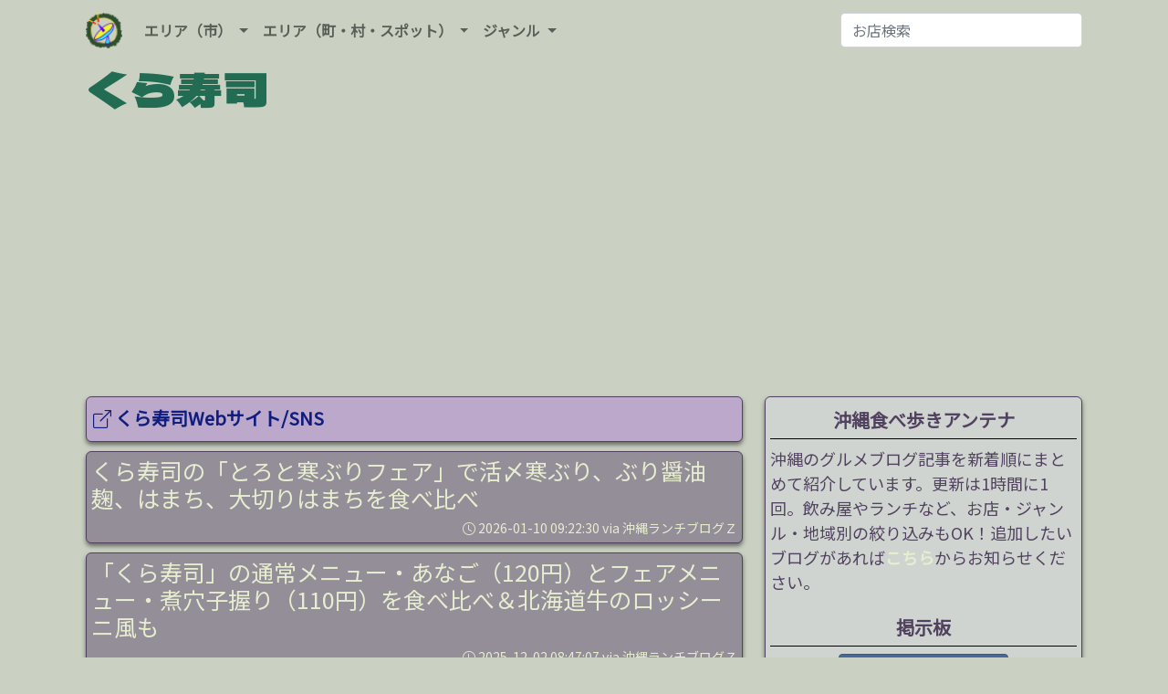

--- FILE ---
content_type: text/html; charset=UTF-8
request_url: https://tabearuki.okinawa/S13
body_size: 44570
content:

<!doctype html>
<html lang="ja">
  <head>
    <meta charset="utf-8">
    <meta name="viewport" content="width=device-width, initial-scale=1">
    <meta name="keywords" content="沖縄食べ歩きアンテナ">
    <meta name="description" content="沖縄の飲食店ブログ、グルメブログの最新情報をまとめて配信しています。那覇ランチ、居酒屋など沖縄中のグルメ情報を網羅。">
    <meta name="twitter:card" content="summary" />
    <meta name="twitter:site" content="@oki_tab_anttena" />
    <meta property="og:url" content="https://tabearuki.okinawa/" />
    <meta property="og:title" content="沖縄食べ歩きアンテナ" />
    <meta property="og:description" content="沖縄の飲食店ブログ、グルメブログの最新情報をまとめて配信しています。那覇ランチ、居酒屋など沖縄中のグルメ情報を網羅。" />
    <meta property="og:image" content="bgheader.jpg" />

    <link href="https://cdn.jsdelivr.net/npm/bootstrap@5.0.2/dist/css/bootstrap.min.css" rel="stylesheet" integrity="sha384-EVSTQN3/azprG1Anm3QDgpJLIm9Nao0Yz1ztcQTwFspd3yD65VohhpuuCOmLASjC" crossorigin="anonymous">
    <link href="https://fonts.googleapis.com/css2?family=Dela+Gothic+One&display=swap" rel="stylesheet">
    <link href="https://fonts.googleapis.com/css?family=Noto+Sans+JP" rel="stylesheet">
    <link rel="stylesheet" href="https://cdn.jsdelivr.net/npm/bootstrap-icons@1.9.0/font/bootstrap-icons.min.css" crossorigin="anonymous">
    <link rel="shortcut icon" href="./favicon.ico">
    <link rel="stylesheet" href="css/mystyle.css">
    <script src="js/jquery-3.2.1.min.js"></script>

    <title>沖縄食べ歩きアンテナ</title>
    <script>
      function countup(itemid) {
        $.post('counter.php', { id: itemid });
      }
    </script>
  </head>
  <body>
    <div class="container">
      <header>
        <nav class="navbar navbar-expand-lg navbar-light" style="background-color: #cad1c3;">
          <div class="container-fluid">
            <a class="navbar-brand" href="index.php">
              <img src="logo.png" alt="サイトロゴ" width="40" height="40" class="d-inline-block align-top mr-1">
            </a>
            <button type="button" class="navbar-toggler" data-bs-toggle="collapse" data-bs-target="#Navber" aria-controls="Navber" aria-expanded="false" aria-label="ナビゲーションの切替">
              <span class="navbar-toggler-icon"></span>
            </button>
            <div class="collapse navbar-collapse" id="Navber">
              <ul class="navbar-nav me-auto mb-2 mb-lg-0">
                <li class="nav-item dropdown">
                  <a href="#" class="nav-link dropdown-toggle" role="button" data-bs-toggle="dropdown" aria-expanded="false">
                    エリア（市）
                  </a>
                  <ul class="dropdown-menu">
                    <a class="dropdown-item" href="index.php?area=那覇市">那覇市</a>
                    <a class="dropdown-item" href="index.php?area=浦添市">浦添市</a>
                    <a class="dropdown-item" href="index.php?area=宜野湾市">宜野湾市</a>
                    <a class="dropdown-item" href="index.php?area=沖縄市">沖縄市</a>
                    <a class="dropdown-item" href="index.php?area=豊見城市">豊見城市</a>
                    <a class="dropdown-item" href="index.php?area=南城市">南城市</a>
                    <a class="dropdown-item" href="index.php?area=糸満市">糸満市</a>
                    <a class="dropdown-item" href="index.php?area=うるま市">うるま市</a>
                    <a class="dropdown-item" href="index.php?area=名護市">名護市</a>
                    <a class="dropdown-item" href="index.php?area=宮古島市">宮古島市</a>
                    <a class="dropdown-item" href="index.php?area=石垣市">石垣市</a>
                  </ul>
                </li>
                <li class="nav-item dropdown">
                  <a href="#" class="nav-link dropdown-toggle" role="button" data-bs-toggle="dropdown" aria-expanded="false">
                    エリア（町・村・スポット）
                  </a>
                  <ul class="dropdown-menu">
                    <a class="dropdown-item" href="index.php?area=国頭村">国頭村</a>
                    <a class="dropdown-item" href="index.php?area=大宜味村">大宜味村</a>
                    <a class="dropdown-item" href="index.php?area=東村">東村</a>
                    <a class="dropdown-item" href="index.php?area=今帰仁村">今帰仁村</a>
                    <a class="dropdown-item" href="index.php?area=本部町">本部町</a>
                    <a class="dropdown-item" href="index.php?area=恩納村">恩納村</a>
                    <a class="dropdown-item" href="index.php?area=宜野座村">宜野座村</a>
                    <a class="dropdown-item" href="index.php?area=金武町">金武町</a>
                    <a class="dropdown-item" href="index.php?area=伊江村">伊江村</a>
                    <a class="dropdown-item" href="index.php?area=読谷村">読谷村</a>
                    <a class="dropdown-item" href="index.php?area=嘉手納町">嘉手納町</a>
                    <a class="dropdown-item" href="index.php?area=北谷町">北谷町</a>
                    <a class="dropdown-item" href="index.php?area=北中城村">北中城村</a>
                    <a class="dropdown-item" href="index.php?area=中城村">中城村</a>
                    <a class="dropdown-item" href="index.php?area=西原町">西原町</a>
                    <a class="dropdown-item" href="index.php?area=与那原町">与那原町</a>
                    <a class="dropdown-item" href="index.php?area=南風原町">南風原町</a>
                    <a class="dropdown-item" href="index.php?area=久米島町">久米島町</a>
                    <a class="dropdown-item" href="index.php?area=渡嘉敷村">渡嘉敷村</a>
                    <a class="dropdown-item" href="index.php?area=座間味村">座間味村</a>
                    <a class="dropdown-item" href="index.php?area=粟国村">粟国村</a>
                    <a class="dropdown-item" href="index.php?area=渡名喜村">渡名喜村</a>
                    <a class="dropdown-item" href="index.php?area=伊平屋村">伊平屋村</a>
                    <a class="dropdown-item" href="index.php?area=伊是名村">伊是名村</a>
                    <a class="dropdown-item" href="index.php?area=八重瀬町">八重瀬町</a>
                    <hr class="dropdown-divider">
                    <a class="dropdown-item" href="index.php?area=那覇市栄町">那覇市栄町</a>
                    <a class="dropdown-item" href="index.php?area=国際通り屋台村">国際通り屋台村</a>
                    <a class="dropdown-item" href="index.php?area=のうれんプラザ">のうれんプラザ</a>
                    <a class="dropdown-item" href="index.php?area=那覇空港">那覇空港</a>
                    <a class="dropdown-item" href="index.php?area=ウミカジテラス">ウミカジテラス</a>
                  </ul>
                </li>
                <li class="nav-item dropdown">
                  <a href="#" class="nav-link dropdown-toggle" role="button" data-bs-toggle="dropdown" aria-expanded="false">
                    ジャンル
                  </a>
                  <ul class="dropdown-menu">
                    <a class="dropdown-item" href="index.php?genre=ラーメン">ラーメン</a>
                    <a class="dropdown-item" href="index.php?genre=沖縄そば">沖縄そば</a>
                    <a class="dropdown-item" href="index.php?genre=定食">定食</a>
                    <a class="dropdown-item" href="index.php?genre=弁当">弁当</a>
                    <a class="dropdown-item" href="index.php?genre=居酒屋">居酒屋</a>
                    <a class="dropdown-item" href="index.php?genre=カフェ">カフェ</a>
                    <a class="dropdown-item" href="index.php?genre=スイーツ">スイーツ</a>
                    <a class="dropdown-item" href="index.php?genre=焼肉">焼肉</a>
                    <a class="dropdown-item" href="index.php?genre=寿司">寿司</a>
                    <a class="dropdown-item" href="index.php?genre=中華料理">中華料理</a>
                    <a class="dropdown-item" href="index.php?genre=台湾料理">台湾料理</a>
                    <a class="dropdown-item" href="index.php?genre=イタリアン">イタリアン</a>
                    <a class="dropdown-item" href="index.php?genre=フレンチ">フレンチ</a>
                    <a class="dropdown-item" href="index.php?genre=カレー">カレー</a>
                    <a class="dropdown-item" href="index.php?genre=バー">バー</a>
                    <a class="dropdown-item" href="index.php?genre=ステーキ">ステーキ</a>
                    <a class="dropdown-item" href="index.php?genre=ハンバーガー">ハンバーガー</a>
                    <a class="dropdown-item" href="index.php?genre=ベーカリー">ベーカリー</a>
                    <a class="dropdown-item" href="index.php?genre=テイクアウト">テイクアウト</a>
                    <a class="dropdown-item" href="index.php?genre=キッチンカー">キッチンカー</a>
                  </ul>
                </li>
              </ul>
              <form action="index.php" class="d-flex" role="search" method="GET">
                <input type="search" class="form-control mr-sm-2" placeholder="お店検索" aria-label="お店検索" name="w" required maxlength="100">
              </form>
            </div>
          </div>
        </nav>
      </header>

    <div class="container">
      <div class="row">
        <div class="col-12">
          <h1>くら寿司</h1>
        </div>
      </div>
      <div class="row">
        <div class="col-sm-8">
          <div class="shop_area"><h3><a href="http://www.kura-corpo.co.jp/" target="_blank" style="padding:2px;font-size: 20px; color: rgb(17, 29, 126);"><i class="bi bi-box-arrow-up-right"></i> くら寿司Webサイト/SNS</a></h3></div><!-- shop_area-->
          <div class="box">
<a href='https://lunches.jp/south/kurazushi_202601/' target='_blank' onclick='countup(92975)' ><h3>くら寿司の「とろと寒ぶりフェア」で活〆寒ぶり、ぶり醤油麹、はまち、大切りはまちを食べ比べ</h3></a>
<div class='timeandsite'><i class="bi bi-clock"></i> 2026-01-10 09:22:30 via 沖縄ランチブログＺ</div>
</div>
<div class="box">
<a href='https://lunches.jp/south/kurazushi_202512/' target='_blank' onclick='countup(92506)' ><h3>「くら寿司」の通常メニュー・あなご（120円）とフェアメニュー・煮穴子握り（110円）を食べ比べ＆北海道牛のロッシーニ風も</h3></a>
<div class='timeandsite'><i class="bi bi-clock"></i> 2025-12-02 08:47:07 via 沖縄ランチブログＺ</div>
</div>
<div class="box">
<a href='https://lunches.jp/south/kurazushi_202511/' target='_blank' onclick='countup(92320)' ><h3>バラエティ勝負の「くら寿司」、11月のサイドメニュー・まぐろうま煮ミニ丼＆国産天然ふぐ出汁うどん</h3></a>
<div class='timeandsite'><i class="bi bi-clock"></i> 2025-11-06 12:36:24 via 沖縄ランチブログＺ</div>
</div>
<div class="box">
<a href='https://lunches.jp/south/kurazushi_202510/' target='_blank' onclick='countup(92101)' ><h3>「くら寿司」で発芽玄米のうな丼＆新物うに＆北海道産秋刀魚</h3></a>
<div class='timeandsite'><i class="bi bi-clock"></i> 2025-10-04 11:37:59 via 沖縄ランチブログＺ</div>
</div>
<div class="box">
<a href='https://lunches.jp/south/kurazushi_202509/' target='_blank' onclick='countup(33850)' ><h3>回転寿司を廻るシリーズその1 「くら寿司」で120円のアホ＆極太・讃岐釜玉うどんをいただく</h3></a>
<div class='timeandsite'><i class="bi bi-clock"></i> 2025-09-10 07:55:36 via 沖縄ランチブログＺ</div>
</div>
<div class="box">
<a href='https://lunches.jp/south/kurazushi_202507/' target='_blank' onclick='countup(33505)' ><h3>土用の丑の日の目前！ 「くら寿司」でうな丼ではなく、太刀魚 ミニ丼を食べてみた</h3></a>
<div class='timeandsite'><i class="bi bi-clock"></i> 2025-07-17 08:26:09 via 沖縄ランチブログＺ</div>
</div>
<div class="box">
<a href='https://lunches.jp/south/kurazushi_202506/' target='_blank' onclick='countup(33284)' ><h3>「くら寿司」で気になるメニュー・近大生まれのぶりひら＆480円の生ティラミス</h3></a>
<div class='timeandsite'><i class="bi bi-clock"></i> 2025-06-16 07:52:03 via 沖縄ランチブログＺ</div>
</div>
<div class="box">
<a href='https://lunches.jp/south/kurazushi_202505/' target='_blank' onclick='countup(33031)' ><h3>「くら寿司」でお気に入りの定番ネタや万博メニューを食べたけど、一番高かったのはデザートだった。</h3></a>
<div class='timeandsite'><i class="bi bi-clock"></i> 2025-05-05 08:27:08 via 沖縄ランチブログＺ</div>
</div>
<div class="box">
<a href='https://lunches.jp/south/kurazushi_202503/' target='_blank' onclick='countup(32754)' ><h3>【お腹にやさしいランチ1日目】くら寿司でAIにオススメしてもらった6つのメニュー</h3></a>
<div class='timeandsite'><i class="bi bi-clock"></i> 2025-03-22 09:09:12 via 沖縄ランチブログＺ</div>
</div>
<div class="box">
<a href='https://lunches.jp/south/kurazushi_202502/' target='_blank' onclick='countup(32543)' ><h3>「くら寿司」に青魚のお寿司を食べにいったら肉厚とろ〆さばが無くなって寒さばになっていた。</h3></a>
<div class='timeandsite'><i class="bi bi-clock"></i> 2025-02-19 09:56:53 via 沖縄ランチブログＺ</div>
</div>
<div class="box">
<script async src="https://pagead2.googlesyndication.com/pagead/js/adsbygoogle.js?client=ca-pub-5905454537110225"
        crossorigin="anonymous"></script>
   <ins class="adsbygoogle"
        style="display:block"
        data-ad-format="fluid"
        data-ad-layout-key="-gw-3+1f-3d+2z"
        data-ad-client="ca-pub-5905454537110225"
        data-ad-slot="3357109042"></ins>
   <script>
        (adsbygoogle = window.adsbygoogle || []).push({});
   </script></div>
<div class="box">
<a href='https://lunches.jp/south/kurazushi_202412/' target='_blank' onclick='countup(32066)' ><h3>「くら寿司」のアレンジ寿司でまぐろの寿司をおいしく食べますし</h3></a>
<div class='timeandsite'><i class="bi bi-clock"></i> 2024-12-11 09:35:24 via 沖縄ランチブログＺ</div>
</div>
<div class="box">
<a href='https://lunches.jp/south/kurazushi_202410/' target='_blank' onclick='countup(31774)' ><h3>くら寿司のハードル上がりまくりのデザート「感動のぷりん」を食べる</h3></a>
<div class='timeandsite'><i class="bi bi-clock"></i> 2024-10-29 08:13:51 via 沖縄ランチブログＺ</div>
</div>
<div class="box">
<a href='https://lunches.jp/south/kurazushi_202409/' target='_blank' onclick='countup(31448)' ><h3>そんなにブームだったのか… まさかの「くら寿司」で昆布水つけ麺！</h3></a>
<div class='timeandsite'><i class="bi bi-clock"></i> 2024-09-11 10:39:24 via 沖縄ランチブログＺ</div>
</div>
<div class="box">
<a href='https://lunches.jp/south/kurazushi_202407/' target='_blank' onclick='countup(31006)' ><h3>土用の丑の日の前に確認！「くら寿司」のうな丼は意外と美味しかった！</h3></a>
<div class='timeandsite'><i class="bi bi-clock"></i> 2024-07-15 08:29:37 via 沖縄ランチブログＺ</div>
</div>
<div class="box">
<a href='https://lunches.jp/central/kurazushi_202406/' target='_blank' onclick='countup(30802)' ><h3>「くら寿司」でユニークなネタ・アセロラブリヒラ、タイ風赤えび（トムヤムクンソース）など</h3></a>
<div class='timeandsite'><i class="bi bi-clock"></i> 2024-06-17 06:29:47 via 沖縄ランチブログＺ</div>
</div>
<div class="box">
<a href='https://lunches.jp/south/kurazushi_202405/' target='_blank' onclick='countup(30549)' ><h3>本場・香川でぶっかけうどんを食べてきた僕が「くら寿司」の黒毛和牛ぶっかけうどんを食べてみる</h3></a>
<div class='timeandsite'><i class="bi bi-clock"></i> 2024-05-17 08:01:09 via 沖縄ランチブログＺ</div>
</div>
<div class="box">
<a href='https://lunches.jp/south/kurazushi_202404/' target='_blank' onclick='countup(30303)' ><h3>怪我を治す療養ランチ！ 「くら寿司」で AI のオススメネタをいろいろ食べる</h3></a>
<div class='timeandsite'><i class="bi bi-clock"></i> 2024-04-18 10:49:18 via 沖縄ランチブログＺ</div>
</div>
<div class="box">
<a href='https://lunches.jp/south/kurazushi_202403/' target='_blank' onclick='countup(29974)' ><h3>「くら寿司」の大とろと愛媛県フェアにラインナップされているパンガシウスってなんだ？</h3></a>
<div class='timeandsite'><i class="bi bi-clock"></i> 2024-03-10 09:03:49 via 沖縄ランチブログＺ</div>
</div>
<div class="box">
<a href='https://lunches.jp/south/kurazushi_202402/' target='_blank' onclick='countup(29735)' ><h3>くら寿司「大間のまぐろと極上寒ぶりフェア」だけど食べるべきは…</h3></a>
<div class='timeandsite'><i class="bi bi-clock"></i> 2024-02-12 07:46:46 via 沖縄ランチブログＺ</div>
</div>
<div class="box">
<a href='https://lunches.jp/south/kurazushi_202401/' target='_blank' onclick='countup(29491)' ><h3>くら寿司「国産天然本まぐろフェア」で食べるべきは、いか糸づくりと裏メニュー・幻のとろ鉄火</h3></a>
<div class='timeandsite'><i class="bi bi-clock"></i> 2024-01-15 07:57:45 via 沖縄ランチブログＺ</div>
</div>
<div class="box">
<a href='https://lunches.jp/south/kurazushi_202310/' target='_blank' onclick='countup(28827)' ><h3>「くら寿司」でマグロ、はまち、焼きハラス… 並と上を食べ比べみた。</h3></a>
<div class='timeandsite'><i class="bi bi-clock"></i> 2023-10-31 07:48:04 via 沖縄ランチブログＺ</div>
</div>
<div class="box">
<a href='https://lunches.jp/south/kurazushi_202309/' target='_blank' onclick='countup(28500)' ><h3>くら寿司で日本の漁業を応援！ 北海道産の肉厚ほたてを食べてきた。</h3></a>
<div class='timeandsite'><i class="bi bi-clock"></i> 2023-09-25 07:03:16 via 沖縄ランチブログＺ</div>
</div>
<div class="box">
<a href='https://lunches.jp/south/kurazushi_202308/' target='_blank' onclick='countup(28174)' ><h3>くら寿司の熟成まぐろフェア！ だがしかし食べるべきは「北海道 秋刀魚」だった！</h3></a>
<div class='timeandsite'><i class="bi bi-clock"></i> 2023-08-22 07:32:56 via 沖縄ランチブログＺ</div>
</div>
<div class="box">
<a href='https://hachi1967.ti-da.net/e12552566.html' target='_blank' onclick='countup(27970)' ><h3>くら寿司 イオン南風原店　～極上かにフェア～</h3></a>
<div class='timeandsite'><i class="bi bi-clock"></i> 2023-08-02 08:00:00 via 那覇で食べ飲み日記２</div>
</div>
<div class="box">
<a href='https://lunches.jp/south/kurazushi_202307/' target='_blank' onclick='countup(27748)' ><h3>くら寿司の北海道フェアで食べるべきは「つぶ貝」、5皿も食べた！</h3></a>
<div class='timeandsite'><i class="bi bi-clock"></i> 2023-07-11 08:09:23 via 沖縄ランチブログＺ</div>
</div>
<div class="box">
<a href='https://lunches.jp/south/kurazushi_202305/' target='_blank' onclick='countup(27300)' ><h3>「くら寿司」に復権の兆し!? 牛さしとろ、ふぐ皮めかぶ、柿の葉寿司… ユニークで美味しいメニューをいろいろ食べてきた！</h3></a>
<div class='timeandsite'><i class="bi bi-clock"></i> 2023-05-28 06:47:35 via 沖縄ランチブログＺ</div>
</div>
<div class="box">
<a href='https://lunches.jp/south/kurazushi_202304/' target='_blank' onclick='countup(26957)' ><h3>眠気覚ましに「くら寿司」でわさびたっぷりのお寿司を食べてきた。</h3></a>
<div class='timeandsite'><i class="bi bi-clock"></i> 2023-04-25 06:55:21 via 沖縄ランチブログＺ</div>
</div>
<div class="box">
<a href='https://hachi1967.ti-da.net/e12439819.html' target='_blank' onclick='countup(26396)' ><h3>くら寿司　沖縄豊崎店　～はずれ無し！どのネタを食べても美味しかったぁ～</h3></a>
<div class='timeandsite'><i class="bi bi-clock"></i> 2023-02-21 08:00:00 via 那覇で食べ飲み日記２</div>
</div>
<div class="box">
<a href='https://lunches.jp/south/kurazushi_202301/' target='_blank' onclick='countup(26258)' ><h3>回転寿司を応援するために「くら寿司」で好き放題食べてきた。</h3></a>
<div class='timeandsite'><i class="bi bi-clock"></i> 2023-02-01 08:45:42 via 沖縄ランチブログＺ</div>
</div>
<div class="box">
<a href='https://lunches.jp/south/kurazushi_202212/' target='_blank' onclick='countup(25995)' ><h3>かにフェア開催中の「くら寿司」でオススメなのは…かれい昆布締め えんがわ添え！</h3></a>
<div class='timeandsite'><i class="bi bi-clock"></i> 2022-12-25 10:41:38 via 沖縄ランチブログＺ</div>
</div>
<div class="box">
<a href='https://lunches.jp/south/kurazushi_202211/' target='_blank' onclick='countup(25634)' ><h3>「くら寿司」の美味しい隠れメニュー・特盛海鮮軍艦にハマる</h3></a>
<div class='timeandsite'><i class="bi bi-clock"></i> 2022-11-08 08:06:26 via 沖縄ランチブログＺ</div>
</div>
<div class="box">
<a href='https://lunches.jp/south/kurazushi_202209/' target='_blank' onclick='countup(25164)' ><h3>くら寿司「北海道と鮪フェア」で北海道なお寿司をいろいろ食べてきた！</h3></a>
<div class='timeandsite'><i class="bi bi-clock"></i> 2022-09-11 22:18:01 via 沖縄ランチブログＺ</div>
</div>
<div class="box">
<a href='https://lunches.jp/south/kurazushi_202207/' target='_blank' onclick='countup(24813)' ><h3>くら寿司「とろとうなぎフェア」では九州産ひらまさ＆コハダしめ縄にぎりがうまかった！</h3></a>
<div class='timeandsite'><i class="bi bi-clock"></i> 2022-07-28 06:39:49 via 沖縄ランチブログＺ</div>
</div>
<div class="box">
<a href='https://lunches.jp/south/kurazushi_202206/' target='_blank' onclick='countup(24594)' ><h3>「くら寿司」でAIはまちといつものはまちとひらまさを食べ比べ！</h3></a>
<div class='timeandsite'><i class="bi bi-clock"></i> 2022-06-25 09:58:26 via 沖縄ランチブログＺ</div>
</div>
<div class="box">
<a href='https://lunches.jp/south/kurazushi_202205/' target='_blank' onclick='countup(24406)' ><h3>くら寿司の「旬の極み 鮪三昧フェア」で国産天然本まぐろ＆天然みなみまぐろを食べ比べ</h3></a>
<div class='timeandsite'><i class="bi bi-clock"></i> 2022-05-30 08:20:03 via 沖縄ランチブログＺ</div>
</div>
<div class="box">
<a href='https://lunches.jp/south/kurazushi_202204/' target='_blank' onclick='countup(24162)' ><h3>くら寿司「とろといくらフェア」のイチオシは真ハタ塩レモン＆旬あじたたき軍艦</h3></a>
<div class='timeandsite'><i class="bi bi-clock"></i> 2022-04-25 10:30:37 via 沖縄ランチブログＺ</div>
</div>
<div class="box">
<a href='https://lunches.jp/south/kurazushi_202203/' target='_blank' onclick='countup(23861)' ><h3>くら寿司「大トロと愛媛県フェア」で愛媛のブランド魚と激辛カレー寿司を食べてきた！</h3></a>
<div class='timeandsite'><i class="bi bi-clock"></i> 2022-03-14 07:31:45 via 沖縄ランチブログＺ</div>
</div>
<div class="box">
<a href='https://lunches.jp/south/kurazushi_202201/' target='_blank' onclick='countup(23472)' ><h3>くら寿司「天然本まぐろと天然くえフェア」で大間のマグロとくえと…いろいろ食べてきた</h3></a>
<div class='timeandsite'><i class="bi bi-clock"></i> 2022-01-15 08:15:37 via 沖縄ランチブログＺ</div>
</div>
<div class="box">
<a href='https://lunches.jp/south/kurazushi_202112/' target='_blank' onclick='countup(23289)' ><h3>クリスマスにはシャケを食え！ 「くら寿司」でサーモン三昧まさかの二柱</h3></a>
<div class='timeandsite'><i class="bi bi-clock"></i> 2021-12-25 07:54:32 via 沖縄ランチブログＺ</div>
</div>
<div class="box">
<a href='https://lunches.jp/south/kurazushi_202110/' target='_blank' onclick='countup(22607)' ><h3>くら寿司の「イギリス王室の愛した○○フェア」で食べるべきは… カイ!?</h3></a>
<div class='timeandsite'><i class="bi bi-clock"></i> 2021-10-16 08:20:30 via 沖縄ランチブログＺ</div>
</div>
<div class="box">
<a href='https://lunches.jp/south/kurazushi_202108/' target='_blank' onclick='countup(22056)' ><h3>「くら寿司」で寿司との相性がいい黒毛和牛ぶっかけうどん、そしてトロ食べ比べ</h3></a>
<div class='timeandsite'><i class="bi bi-clock"></i> 2021-08-26 07:27:02 via 沖縄ランチブログＺ</div>
</div>
<div class="box">
<a href='https://lunches.jp/south/kurazushi_202105-2/' target='_blank' onclick='countup(21276)' ><h3>くら寿司の「肉厚とろ〆さば」はガリアレンジがオススメ！</h3></a>
<div class='timeandsite'><i class="bi bi-clock"></i> 2021-05-31 12:10:12 via 沖縄ランチブログＺ</div>
</div>
<div class="box">
<a href='https://lunches.jp/south/kurazushi_202105/' target='_blank' onclick='countup(21043)' ><h3>「くら寿司」の芳醇塩らーめんには薬味わさびがオススメ！</h3></a>
<div class='timeandsite'><i class="bi bi-clock"></i> 2021-05-09 15:48:30 via 沖縄ランチブログＺ</div>
</div>
<div class="box">
<a href='https://lunches.jp/south/kurazushi_202103/' target='_blank' onclick='countup(20515)' ><h3>くら寿司の「くえと中とろフェア」でくえ、タチウオ、白えび… 国産魚を食べてきた！</h3></a>
<div class='timeandsite'><i class="bi bi-clock"></i> 2021-03-16 16:18:24 via 沖縄ランチブログＺ</div>
</div>
<div class="box">
<a href='https://lunches.jp/south/kurazushi_202102/' target='_blank' onclick='countup(20166)' ><h3>冬のくら寿司でオススメなのはハマチ！ 脂がのってて味もいい！</h3></a>
<div class='timeandsite'><i class="bi bi-clock"></i> 2021-02-11 15:42:02 via 沖縄ランチブログＺ</div>
</div>
<div class="box">
<a href='https://drumokinawa2.ti-da.net/e11807928.html' target='_blank' onclick='countup(20038)' ><h3>くら寿司でランチ・again</h3></a>
<div class='timeandsite'><i class="bi bi-clock"></i> 2021-01-28 17:42:57 via 沖縄Zen-A Drum教室２</div>
</div>
<div class="box">
<a href='https://lunches.jp/south/kurazushi_202012/' target='_blank' onclick='countup(19593)' ><h3>「くら寿司」でまさかのメニュー「まるごとあわび」がうまかった！</h3></a>
<div class='timeandsite'><i class="bi bi-clock"></i> 2020-12-19 17:53:10 via 沖縄ランチブログＺ</div>
</div>
<div class="box">
<a href='https://drumokinawa2.ti-da.net/e11770152.html' target='_blank' onclick='countup(19592)' ><h3>くらランチが旨い‼</h3></a>
<div class='timeandsite'><i class="bi bi-clock"></i> 2020-12-19 16:58:43 via 沖縄Zen-A Drum教室２</div>
</div>
<div class="box">
<a href='https://lunches.jp/south/kurazushi_202011/' target='_blank' onclick='countup(19154)' ><h3>フェアメニューなき「くら寿司」でのオススメは、ハマチ・つぶ貝・肉厚〆さば</h3></a>
<div class='timeandsite'><i class="bi bi-clock"></i> 2020-11-19 13:58:55 via 沖縄ランチブログＺ</div>
</div>
<div class="box">
<a href='https://lunches.jp/south/kurazushi_202009-2/' target='_blank' onclick='countup(18548)' ><h3>くら寿司の新・麺メニュー「特製あさりだしらーめん」はシンプルだけど美味かった。</h3></a>
<div class='timeandsite'><i class="bi bi-clock"></i> 2020-09-27 15:37:54 via 沖縄ランチブログＺ</div>
</div>
<div class="box">
<a href='https://lunches.jp/south/kurazushi_202009/' target='_blank' onclick='countup(18393)' ><h3>くら寿司のフェアメニュー・倍盛りいくら＆大粒つぶ貝＆鬼滅の刃コラボデザート</h3></a>
<div class='timeandsite'><i class="bi bi-clock"></i> 2020-09-11 15:00:38 via 沖縄ランチブログＺ</div>
</div>
<div class="box">
<a href='https://mainichibeer.jp/kurazushi-furujima-naha/' target='_blank' onclick='countup(18344)' ><h3>那覇「無添 くら寿司 アクロスプラザ古島駅前店」AIまぐろや謎の海の宝石箱などを食べてきた。</h3></a>
<div class='timeandsite'><i class="bi bi-clock"></i> 2020-09-07 00:00:57 via 毎日ビール.jp</div>
</div>
<div class="box">
<a href='https://keychan1967.ti-da.net/e11627424.html' target='_blank' onclick='countup(17986)' ><h3>極み熟成フェア　～恥ずかしながら 初くら寿司～</h3></a>
<div class='timeandsite'><i class="bi bi-clock"></i> 2020-08-04 10:00:00 via 那覇で食べ飲み日記(^_^)</div>
</div>
<div class="box">
<a href='https://lunches.jp/south/kurazushi_202008/' target='_blank' onclick='countup(17970)' ><h3>くら寿司のもちもち涼やかな和スイーツ・水まんじゅうを食べてきた</h3></a>
<div class='timeandsite'><i class="bi bi-clock"></i> 2020-08-02 16:28:03 via 沖縄ランチブログＺ</div>
</div>
<div class="box">
<a href='https://lunches.jp/south/kurazushi_202007/' target='_blank' onclick='countup(17803)' ><h3>くら寿司で話題の「極熟成AIまぐろ」を食べてきた！</h3></a>
<div class='timeandsite'><i class="bi bi-clock"></i> 2020-07-19 20:53:46 via 沖縄ランチブログＺ</div>
</div>
<div class="box">
<a href='https://lunches.jp/south/kurazushi_202006-2/' target='_blank' onclick='countup(17336)' ><h3>おうちでくら寿司！ ランチ限定・旬の海鮮丼＆特上中とろ丼</h3></a>
<div class='timeandsite'><i class="bi bi-clock"></i> 2020-06-30 15:46:58 via 沖縄ランチブログＺ</div>
</div>
<div class="box">
<a href='https://lunches.jp/south/kurazushi_202005/' target='_blank' onclick='countup(16869)' ><h3>フェアメニューの影響!? 今日のくら寿司はつぶ貝がよかった！</h3></a>
<div class='timeandsite'><i class="bi bi-clock"></i> 2020-05-16 15:50:23 via 沖縄ランチブログＺ</div>
</div>
<div class="box">
<a href='https://lunches.jp/south/kurazushi_202004/' target='_blank' onclick='countup(16522)' ><h3>今だから、なのか!? くら寿司のハマチがすごかった！</h3></a>
<div class='timeandsite'><i class="bi bi-clock"></i> 2020-04-12 18:12:13 via 沖縄ランチブログＺ</div>
</div>
<div class="box">
<a href='https://lunches.jp/south/kurazushi_202002/' target='_blank' onclick='countup(15961)' ><h3>くら寿司のくら麺、今回は魚介出汁×牛カルビの「牛カルビらーめん」</h3></a>
<div class='timeandsite'><i class="bi bi-clock"></i> 2020-02-23 16:27:57 via 沖縄ランチブログＺ</div>
</div>
<div class="box">
<a href='https://ameblo.jp/oppe69/entry-12564094937.html' target='_blank' onclick='countup(15814)' ><h3>くら寿司</h3></a>
<div class='timeandsite'><i class="bi bi-clock"></i> 2020-01-01 12:15:00 via おっぺのブログ</div>
</div>
<div class="box">
<a href='https://lunches.jp/south/kurazushi_201912/' target='_blank' onclick='countup(15306)' ><h3>2019年最後のランチは「くら寿司」で… やっぱりハマチがうまい!!</h3></a>
<div class='timeandsite'><i class="bi bi-clock"></i> 2019-12-31 16:15:55 via 沖縄ランチブログＺ</div>
</div>
<div class="box">
<a href='https://urumacity1300.ti-da.net/e11327415.html' target='_blank' onclick='countup(15020)' ><h3>くら寿司</h3></a>
<div class='timeandsite'><i class="bi bi-clock"></i> 2019-12-12 18:30:00 via サードシリーズ</div>
</div>
<div class="box">
<a href='https://lunches.jp/south/kurazushi_201911/' target='_blank' onclick='countup(14823)' ><h3>くら寿司の特製あさりだしらーめん、肉厚とろ〆サバ、はまちにさごし</h3></a>
<div class='timeandsite'><i class="bi bi-clock"></i> 2019-11-26 14:06:29 via 沖縄ランチブログＺ</div>
</div>
<div class="box">
<a href='https://blog.yublog.com/entry/2019/10/19/032756' target='_blank' onclick='countup(14323)' ><h3>くら寿司で「魚介とんこつ醤油ラーメン」</h3></a>
<div class='timeandsite'><i class="bi bi-clock"></i> 2019-10-19 03:27:56 via ランダムアクセスメモリ</div>
</div>
<div class="box">
<a href='https://lunches.jp/south/kurazushi_201910/' target='_blank' onclick='countup(14253)' ><h3>10月のくら寿司はイカとレモンブリがうまかった！</h3></a>
<div class='timeandsite'><i class="bi bi-clock"></i> 2019-10-13 16:42:14 via 沖縄ランチブログＺ</div>
</div>
<div class="box">
<a href='https://lunches.jp/south/kurazushi_201908/' target='_blank' onclick='countup(13472)' ><h3>くら寿司でNASDAQ上場記念メニューを食べてきた。</h3></a>
<div class='timeandsite'><i class="bi bi-clock"></i> 2019-08-18 14:54:32 via 沖縄ランチブログＺ</div>
</div>
<div class="box">
<a href='https://lunches.jp/south/kurazushi_201906/' target='_blank' onclick='countup(12636)' ><h3>くら寿司のかき氷「夢のふわ雪」はなかなかの美味しさだった！</h3></a>
<div class='timeandsite'><i class="bi bi-clock"></i> 2019-06-23 17:02:48 via 沖縄ランチブログＺ</div>
</div>
<div class="box">
<a href='http://www.lotpgourmet.info/entry/kurasushi/?utm_source=feed' target='_blank' onclick='countup(11854)' ><h3>『無添くら寿司 イオンモール沖縄ライカム店』で回転寿司食べてきた</h3></a>
<div class='timeandsite'><i class="bi bi-clock"></i> 2019-04-29 12:00:00 via 沖縄グルメブログ～BKC's BLOG～</div>
</div>
<div class="box">
<a href='https://lunches.jp/south/kurazushi_201904/' target='_blank' onclick='countup(11664)' ><h3>くら寿司の大粒いくら三種盛り＆本格!冷やし担々麺</h3></a>
<div class='timeandsite'><i class="bi bi-clock"></i> 2019-04-14 13:19:05 via 沖縄ランチブログＺ</div>
</div>
<div class="box">
<a href='https://lunches.jp/south/kurazushi_201903/' target='_blank' onclick='countup(11380)' ><h3>回転寿司でハンバーガー!? くら寿司のKURA BURGER</h3></a>
<div class='timeandsite'><i class="bi bi-clock"></i> 2019-03-29 15:14:58 via 沖縄ランチブログＺ</div>
</div>
<div class="box">
<a href='https://lunches.jp/south/kurazushi_201902/' target='_blank' onclick='countup(10610)' ><h3>ツキイチのくら寿司で食べたお寿司をランキングにしてみた</h3></a>
<div class='timeandsite'><i class="bi bi-clock"></i> 2019-02-04 15:07:20 via 沖縄ランチブログＺ</div>
</div>
<div class="box">
<a href='https://lunches.jp/south/kurazushi_201901/' target='_blank' onclick='countup(10148)' ><h3>２歳児と行くのは今年もくら寿司がらくで寿司</h3></a>
<div class='timeandsite'><i class="bi bi-clock"></i> 2019-01-05 17:51:19 via 沖縄ランチブログＺ</div>
</div>
<div class="box">
<a href='https://lunches.jp/south/kurazushi_201812/' target='_blank' onclick='countup(9887)' ><h3>かにフェア開催中のくら寿司で食べるべきはハマチ</h3></a>
<div class='timeandsite'><i class="bi bi-clock"></i> 2018-12-17 15:33:20 via 沖縄ランチブログＺ</div>
</div>
<div class="box">
<a href='https://lunches.jp/south/kurazushi_201811/' target='_blank' onclick='countup(9313)' ><h3>くら寿司で、はまち（二貫）とすだちぶり（一貫）食べ比べ</h3></a>
<div class='timeandsite'><i class="bi bi-clock"></i> 2018-11-12 15:14:11 via 沖縄ランチブログＺ</div>
</div>
<div class="box">
<a href='https://lunches.jp/south/kurazushi_201809/' target='_blank' onclick='countup(8469)' ><h3>LDLコレステロールを減らすために、くら寿司で青魚の寿司</h3></a>
<div class='timeandsite'><i class="bi bi-clock"></i> 2018-09-16 23:14:19 via 沖縄ランチブログＺ</div>
</div>
<div class="box">
<a href='https://lunches.jp/south/kurazushi_201807/' target='_blank' onclick='countup(7699)' ><h3>健康黒酢のシャリに変わった「くら寿司」の寿司</h3></a>
<div class='timeandsite'><i class="bi bi-clock"></i> 2018-07-31 06:53:47 via 沖縄ランチブログＺ</div>
</div>
<div class="box">
<a href='https://lunches.jp/south/kurazushi_201804/' target='_blank' onclick='countup(5610)' ><h3>くら寿司で出汁が欲しい時のベストチョイスは茶碗蒸しだ！</h3></a>
<div class='timeandsite'><i class="bi bi-clock"></i> 2018-04-27 06:59:15 via 沖縄ランチブログＺ</div>
</div>
<div class="box">
<a href='http://drumokinawa2.ti-da.net/e10423840.html' target='_blank' onclick='countup(5695)' ><h3>すしやの天丼</h3></a>
<div class='timeandsite'><i class="bi bi-clock"></i> 2018-04-21 16:14:06 via 沖縄Zen-A Drum教室２</div>
</div>
<div class="box">
<a href='https://lunches.jp/south/kurazushi_201803/' target='_blank' onclick='countup(4889)' ><h3>くら寿司の洋食!? スパらッティ＆チーズハンバーグを食べてきた</h3></a>
<div class='timeandsite'><i class="bi bi-clock"></i> 2018-03-26 08:32:22 via 沖縄ランチブログＺ</div>
</div>
<div class="box">
<a href='https://lunches.jp/south/kurazushi_201802/' target='_blank' onclick='countup(4252)' ><h3>くら寿司で「くらだしたこ焼き」＆塩にぎり</h3></a>
<div class='timeandsite'><i class="bi bi-clock"></i> 2018-02-02 09:06:43 via 沖縄ランチブログＺ</div>
</div>
<div class="box">
<a href='https://lunches.jp/south/kurazushi_201712/' target='_blank' onclick='countup(3803)' ><h3>2017年ランチブログ納めは回るお寿司で！</h3></a>
<div class='timeandsite'><i class="bi bi-clock"></i> 2017-12-31 01:31:06 via 沖縄ランチブログＺ</div>
</div>
<div class="box">
<a href='https://lunches.jp/south/kurazushi/' target='_blank' onclick='countup(3332)' ><h3>くら寿司で国産天然魚のお寿司を喰らう！</h3></a>
<div class='timeandsite'><i class="bi bi-clock"></i> 2017-11-30 11:14:39 via 沖縄ランチブログＺ</div>
</div>
<div class="box">
<a href='http://okinawamanpukukikou.ti-da.net/e10073816.html' target='_blank' onclick='countup(3063)' ><h3>番外編　くら寿司　茶碗蒸しリゾット</h3></a>
<div class='timeandsite'><i class="bi bi-clock"></i> 2017-11-09 21:00:00 via 沖縄満腹紀行</div>
</div>
<div class="box">
<a href='http://takabashi.ti-da.net/e10015662.html' target='_blank' onclick='countup(2585)' ><h3>古島のくら寿司がちょっとピンチな感じに…</h3></a>
<div class='timeandsite'><i class="bi bi-clock"></i> 2017-10-17 11:35:19 via 沖縄ランチブログ</div>
</div>
<div class="box">
<a href='http://dokuzetsu.ti-da.net/e9940820.html' target='_blank' onclick='countup(2419)' ><h3>くら寿司〈那覇市銘苅〉</h3></a>
<div class='timeandsite'><i class="bi bi-clock"></i> 2017-10-06 18:04:04 via Mのヒマつぶし日記～食べある記～</div>
</div>
<div class="box">
<a href='http://takabashi.ti-da.net/e9942542.html' target='_blank' onclick='countup(2336)' ><h3>回転寿司屋に牛丼を食べに行く時代？</h3></a>
<div class='timeandsite'><i class="bi bi-clock"></i> 2017-10-01 15:42:51 via 沖縄ランチブログ</div>
</div>
<div class="box">
<a href='http://takabashi.ti-da.net/e9840766.html' target='_blank' onclick='countup(1942)' ><h3>回転寿司屋に野菜を食べに行く時代！</h3></a>
<div class='timeandsite'><i class="bi bi-clock"></i> 2017-09-06 10:39:06 via 沖縄ランチブログ</div>
</div>
<div class="box">
<a href='http://takabashi.ti-da.net/e9793079.html' target='_blank' onclick='countup(1249)' ><h3>二日酔いなのでくら寿司。やっぱりここはワサビが素敵！</h3></a>
<div class='timeandsite'><i class="bi bi-clock"></i> 2017-08-17 11:55:09 via 沖縄ランチブログ</div>
</div>
<div class="box">
<a href='http://takabashi.ti-da.net/e9715292.html' target='_blank' onclick='countup(905)' ><h3>くら寿司の「ゆず漬けするめいか」がイカしてる！</h3></a>
<div class='timeandsite'><i class="bi bi-clock"></i> 2017-07-19 11:25:16 via 沖縄ランチブログ</div>
</div>
<div class="box">
<a href='http://takabashi.ti-da.net/e9685697.html' target='_blank' onclick='countup(706)' ><h3>ニューオープン！ 古島・アクロスプラザに無添 くら寿司！</h3></a>
<div class='timeandsite'><i class="bi bi-clock"></i> 2017-07-07 10:25:53 via 沖縄ランチブログ</div>
</div>
<div class="box">
<a href='http://xiang.ti-da.net/e9677016.html' target='_blank' onclick='countup(636)' ><h3>くら寿司</h3></a>
<div class='timeandsite'><i class="bi bi-clock"></i> 2017-07-03 06:21:44 via 好きな時間はごはんの時間。</div>
</div>
<div class="box">
<a href='http://takabashi.ti-da.net/e9659657.html' target='_blank' onclick='countup(558)' ><h3>くら寿司で夏メニュー・冷やし担々麺とプレミアかき氷</h3></a>
<div class='timeandsite'><i class="bi bi-clock"></i> 2017-06-26 10:07:01 via 沖縄ランチブログ</div>
</div>
<div class="box">
<a href='http://xiang.ti-da.net/e9534805.html' target='_blank' onclick='countup(407)' ><h3>くら寿司</h3></a>
<div class='timeandsite'><i class="bi bi-clock"></i> 2017-05-01 13:35:42 via 好きな時間はごはんの時間。</div>
</div>

          
        </div>
        <div class="col-sm-4">
          <div class="box2">
            <h5>沖縄食べ歩きアンテナ</h5>
            <p class="lead">沖縄のグルメブログ記事を新着順にまとめて紹介しています。更新は1時間に1回。飲み屋やランチなど、お店・ジャンル・地域別の絞り込みもOK！追加したいブログがあれば<a href="https://prof.yublog.com/#contact">こちら</a>からお知らせください。</p>
          
          <h5>掲示板</h5>
          <p class="bbs">
          <a class="btn btn-primary" href="https://churabbs.com/tabearuki" role="button">沖縄飲食店告知掲示板</a>
          <p class="lead">沖縄の飲食店で宣伝したいことがあれば、こちらをご活用ください。</p>

          <h5>アップデート情報</h5>
          <p class="lead">
            <p class="date">2025/09/20</p>
            <p class="lead">内部システムを大幅に修正しました。</p>

            <p class="date">2022/08/02</p>
            <p class="lead">デザインを Bootstrap 5 ベースに変更しました。</p>
          </p>

          <h5>公式リンク</h5>
          <div class="link">
            <ul>
              <li><a href="https://twitter.com/oki_tab_anttena">公式Twitter</a></li>
              <li><a href="https://sakaemachi.okinawa/">栄町市場ブログ</a></li>
              <li><a href="https://churabbs.com/">沖縄掲示板 ChuraBBS</a></li>
              <li><a href="https://capital.yublog.com/">首都クイズ</a></li>
              <li><a href="https://shogi.yublog.com/">将棋アンテナ</a></li>
            </ul>
          </div>
        </div>
      </div>

      <footer class="footer mt-auto py-3 bg-light box2">
        <div class="container">
          <br>
          <p class="credit text-center">沖縄食べ歩きアンテナ@
            <a href="https://prof.yublog.com/">湯一路</a><p>
            <p class="text-center">
        <a href="https://twitter.com/hotspring222" class="twitter-follow-button" data-show-count="true" data-lang="ja">@hotspring222をフォロー</a>
        <script>!function(d,s,id){var js,fjs=d.getElementsByTagName(s)[0],p=/^http:/.test(d.location)?'http':'https';if(!d.getElementById(id)){js=d.createElement(s);js.id=id;js.src=p+'://platform.twitter.com/widgets.js';fjs.parentNode.insertBefore(js,fjs);}}(document, 'script', 'twitter-wjs');</script>
        </p>
        </div>
      </footer>

      </div>
    </div>

    </div>
    <script src="https://cdn.jsdelivr.net/npm/bootstrap@5.0.2/dist/js/bootstrap.bundle.min.js" integrity="sha384-MrcW6ZMFYlzcLA8Nl+NtUVF0sA7MsXsP1UyJoMp4YLEuNSfAP+JcXn/tWtIaxVXM" crossorigin="anonymous"></script>
  </body>
</html>


--- FILE ---
content_type: text/html; charset=utf-8
request_url: https://www.google.com/recaptcha/api2/aframe
body_size: 268
content:
<!DOCTYPE HTML><html><head><meta http-equiv="content-type" content="text/html; charset=UTF-8"></head><body><script nonce="nsO8329FljzOsGzQRRRjrw">/** Anti-fraud and anti-abuse applications only. See google.com/recaptcha */ try{var clients={'sodar':'https://pagead2.googlesyndication.com/pagead/sodar?'};window.addEventListener("message",function(a){try{if(a.source===window.parent){var b=JSON.parse(a.data);var c=clients[b['id']];if(c){var d=document.createElement('img');d.src=c+b['params']+'&rc='+(localStorage.getItem("rc::a")?sessionStorage.getItem("rc::b"):"");window.document.body.appendChild(d);sessionStorage.setItem("rc::e",parseInt(sessionStorage.getItem("rc::e")||0)+1);localStorage.setItem("rc::h",'1768465879878');}}}catch(b){}});window.parent.postMessage("_grecaptcha_ready", "*");}catch(b){}</script></body></html>

--- FILE ---
content_type: text/css
request_url: https://tabearuki.okinawa/css/mystyle.css
body_size: 2440
content:

body{
    background-color: #cad1c3;
    color: #e7eed0;
    font-family: "Noto Sans JP"; 
}

h1{
    font-family: 'Dela Gothic One', cursive;
    font-size: 50px;
    color: rgb(33, 108, 83);
}

.serach{
  font-size: 20px;
  color: #120222;
}
@media screen and (max-width:767px) {
   .pagination .page-link {
      padding: 0.25rem 0.5rem;
      font-size: 0.875rem;
      line-height: 1.5;
    }

    h1{            
      font-size: 30px;
      color: rgb(103, 18, 41);
    }

    .serach{
      font-size: 14px;
      color: #120222;
    }

}
    

h3{
  font-size: 25px;
}

h4{
  font-size: 20px;
  text-align: right;
}

h5{
  text-align: center;
  font-weight: bold;
  border-bottom: solid 1px black;
  padding: 8px;
}

.custom-font{
  font-size: 25px;
  

}
ul {
  list-style-type: none;
  padding-left: 2px;
} 

.box{
  border: 1px solid;
  border-color: #51425f;
  background-color: #948e99;
  border-radius: 6px;
  padding: 5px;
  box-shadow: 0 3px 5px 0 rgba(0, 0, 0, .5);
  margin-bottom: 10px;
}

.box2{
  border: 1px solid;
  border-color: #51425f;
  color:#51425f;
  background-color: #d0d4d0;
  border-radius: 6px;
  padding: 5px;
  box-shadow: 0 3px 5px 0 rgba(0, 0, 0, .5);
  margin-bottom: 10px;
 
  
}

.box2 p{
  font-size: 18px;
}


.bbs{
  text-align: center;
}

.link{
  text-align: center;
}

.date{
  text-align: center;
  font-size: 18px;
  margin : 0px;
  font-weight:bold;
}

.date a:visited {
  color:#120222;
}

.date a:link {
  color:#120222;
}

.timeandsite{
  text-align: right;
  font-size: 14px;
  margin : 0px
}

a {
  font-weight:bold;
  text-decoration:none;
  }

.credit a:link{
  color:#7259a4;
}

.credit a:visited {
  color:#7259a4;
}

a:link {
color:#e7eed0;
}

li a:visited {
  color:#090111;
}

li a:link {
  color:#071825;
}

a:visited {
color:#cec7d5;
}

a:hover {
color:#d4ec87;
text-decoration:none;
}

a:active {
color:#33CC00;
}

.pagination a:link{
  color: #51425f;
}

.page-item.active .page-link {
  background-color: #9db8e0;
  border-color: #9db8e0;
}

.btn-primary {
color: #fff;
background-color: #4369a3;
border-color: #48566b;
}

.star{
  color: #d4ec87;
}

.sort_head{
  text-align: center;
  padding: 4px;
}

.rank{
  color :rgb(225, 12, 12);
  font-size: 80px;
  text-align: center;
}

.shop_area{
  border: 1px solid;
  border-color: #51425f;
  background-color: #bba8ca;
  border-radius: 6px;
  padding: 5px;
  box-shadow: 0 3px 5px 0 rgba(0, 0, 0, .5);
  margin-bottom: 10px;
}

.address{
  font-size: 16px;
  text-align: right;
  color: #090111;
}


